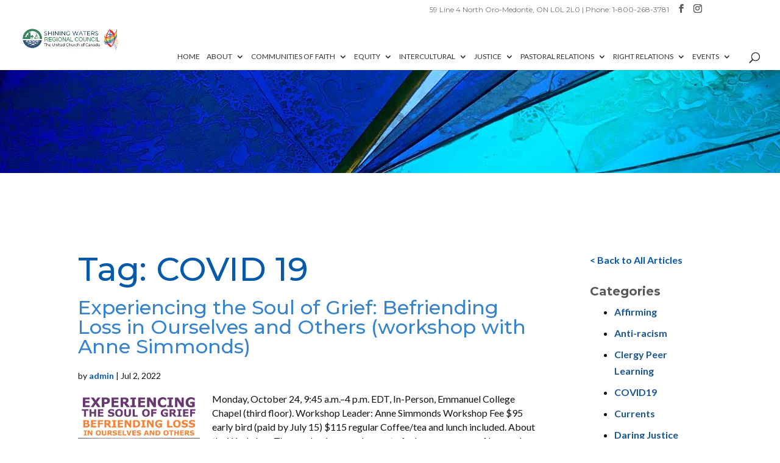

--- FILE ---
content_type: text/css
request_url: https://shiningwatersregionalcouncil.ca/wp-content/cache/wpfc-minified/112wziq4/dya8p.css
body_size: 8543
content:
.et-db #et-boc .et-l .et_pb_section{position:relative;background-color:#fff;background-position:50%;background-size:100%;background-size:cover}.et-db #et-boc .et-l .et_pb_section--absolute,.et-db #et-boc .et-l .et_pb_section--fixed{width:100%}.et-db #et-boc .et-l .et_pb_section.et_section_transparent{background-color:transparent}.et-db #et-boc .et-l .et_pb_fullwidth_section{padding:0}.et-db #et-boc .et-l .et_pb_fullwidth_section>.et_pb_module:not(.et_pb_post_content):not(.et_pb_fullwidth_post_content) .et_pb_row{padding:0!important}.et-db #et-boc .et-l .et_pb_inner_shadow{-webkit-box-shadow:inset 0 0 7px rgba(0,0,0,.07);box-shadow:inset 0 0 7px rgba(0,0,0,.07)}.et-db #et-boc .et-l .et_pb_bottom_inside_divider,.et-db #et-boc .et-l .et_pb_top_inside_divider{display:block;background-repeat-y:no-repeat;height:100%;position:absolute;pointer-events:none;width:100%;left:0;right:0}.et-db #et-boc .et-l .et_pb_bottom_inside_divider.et-no-transition,.et-db #et-boc .et-l .et_pb_top_inside_divider.et-no-transition{-webkit-transition:none!important;transition:none!important}.et-db #et-boc .et-l .et-fb .section_has_divider.et_fb_element_controls_visible--child>.et_pb_bottom_inside_divider,.et-db #et-boc .et-l .et-fb .section_has_divider.et_fb_element_controls_visible--child>.et_pb_top_inside_divider{z-index:1}.et-db #et-boc .et-l .et_pb_section_video:not(.et_pb_section--with-menu){overflow:hidden;position:relative}.et-db #et-boc .et-l .et_pb_column>.et_pb_section_video_bg{z-index:-1}.et-db #et-boc .et-l .et_pb_section_video_bg{visibility:visible;position:absolute;top:0;left:0;width:100%;height:100%;overflow:hidden;display:block;pointer-events:none;-webkit-transition:display .3s;transition:display .3s}.et-db #et-boc .et-l .et_pb_section_video_bg.et_pb_section_video_bg_hover,.et-db #et-boc .et-l .et_pb_section_video_bg.et_pb_section_video_bg_phone,.et-db #et-boc .et-l .et_pb_section_video_bg.et_pb_section_video_bg_tablet,.et-db #et-boc .et-l .et_pb_section_video_bg.et_pb_section_video_bg_tablet_only{display:none}.et-db #et-boc .et-l .et_pb_section_video_bg .mejs-controls,.et-db #et-boc .et-l .et_pb_section_video_bg .mejs-overlay-play{display:none!important}.et-db #et-boc .et-l .et_pb_section_video_bg embed,.et-db #et-boc .et-l .et_pb_section_video_bg iframe,.et-db #et-boc .et-l .et_pb_section_video_bg object,.et-db #et-boc .et-l .et_pb_section_video_bg video{max-width:none}.et-db #et-boc .et-l .et_pb_section_video_bg .mejs-video{left:50%;position:absolute;max-width:none}.et-db #et-boc .et-l .et_pb_section_video_bg .mejs-overlay-loading{display:none!important}.et-db #et-boc .et-l .et_pb_social_network_link .et_pb_section_video{overflow:visible}.et-db #et-boc .et-l .et_pb_section_video_on_hover:hover>.et_pb_section_video_bg{display:none}.et-db #et-boc .et-l .et_pb_section_video_on_hover:hover>.et_pb_section_video_bg_hover,.et-db #et-boc .et-l .et_pb_section_video_on_hover:hover>.et_pb_section_video_bg_hover_inherit{display:block}@media (min-width:981px){.et-db #et-boc .et-l .et_pb_section{padding:4% 0}body.et_pb_pagebuilder_layout.et_pb_show_title .post-password-required .et-db #et-boc .et-l .et_pb_section,body:not(.et_pb_pagebuilder_layout) .post-password-required .et-db #et-boc .et-l .et_pb_section{padding-top:0}.et-db #et-boc .et-l .et_pb_fullwidth_section{padding:0}.et-db #et-boc .et-l .et_pb_section_video_bg.et_pb_section_video_bg_desktop_only{display:block}}@media (max-width:980px){.et-db #et-boc .et-l .et_pb_section{padding:50px 0}body.et_pb_pagebuilder_layout.et_pb_show_title .post-password-required .et-db #et-boc .et-l .et_pb_section,body:not(.et_pb_pagebuilder_layout) .post-password-required .et-db #et-boc .et-l .et_pb_section{padding-top:0}.et-db #et-boc .et-l .et_pb_fullwidth_section{padding:0}.et-db #et-boc .et-l .et_pb_section_video_bg.et_pb_section_video_bg_tablet{display:block}.et-db #et-boc .et-l .et_pb_section_video_bg.et_pb_section_video_bg_desktop_only{display:none}}@media (min-width:768px){.et-db #et-boc .et-l .et_pb_section_video_bg.et_pb_section_video_bg_desktop_tablet{display:block}}@media (min-width:768px) and (max-width:980px){.et-db #et-boc .et-l .et_pb_section_video_bg.et_pb_section_video_bg_tablet_only{display:block}}@media (max-width:767px){.et-db #et-boc .et-l .et_pb_section_video_bg.et_pb_section_video_bg_phone{display:block}.et-db #et-boc .et-l .et_pb_section_video_bg.et_pb_section_video_bg_desktop_tablet{display:none}}
.et-db #et-boc .et-l .et_pb_row{width:80%;max-width:1080px;margin:auto;position:relative}body.safari .et-db #et-boc .et-l .section_has_divider,body.uiwebview .et-db #et-boc .et-l .section_has_divider{-webkit-perspective:2000px;perspective:2000px}.et-db #et-boc .et-l .section_has_divider .et_pb_row{z-index:5}.et-db #et-boc .et-l .et_pb_row_inner{width:100%;position:relative}.et-db #et-boc .et-l .et_pb_row.et_pb_row_empty,.et-db #et-boc .et-l .et_pb_row_inner:nth-of-type(n+2).et_pb_row_empty{display:none}.et-db #et-boc .et-l .et_pb_row:after,.et-db #et-boc .et-l .et_pb_row_inner:after{content:"";display:block;clear:both;visibility:hidden;line-height:0;height:0;width:0}.et-db #et-boc .et-l .et_pb_row_4col .et-last-child,.et-db #et-boc .et-l .et_pb_row_4col .et-last-child-2,.et-db #et-boc .et-l .et_pb_row_6col .et-last-child,.et-db #et-boc .et-l .et_pb_row_6col .et-last-child-2,.et-db #et-boc .et-l .et_pb_row_6col .et-last-child-3{margin-bottom:0}.et-db #et-boc .et-l .et_pb_column{float:left;background-size:cover;background-position:50%;position:relative;z-index:2;min-height:1px}.et-db #et-boc .et-l .et_pb_column--with-menu{z-index:3}.et-db #et-boc .et-l .et_pb_column.et_pb_column_empty{min-height:1px}.et-db #et-boc .et-l .et_pb_row .et_pb_column.et-last-child,.et-db #et-boc .et-l .et_pb_row .et_pb_column:last-child,.et-db #et-boc .et-l .et_pb_row_inner .et_pb_column.et-last-child,.et-db #et-boc .et-l .et_pb_row_inner .et_pb_column:last-child{margin-right:0!important}.et-db #et-boc .et-l .et_pb_column.et_pb_section_parallax{position:relative}.et-db #et-boc .et-l .et_pb_column,.et-db #et-boc .et-l .et_pb_row,.et-db #et-boc .et-l .et_pb_row_inner{background-size:cover;background-position:50%;background-repeat:no-repeat}@media (min-width:981px){.et-db #et-boc .et-l .et_pb_row{padding:2% 0}body.et_pb_pagebuilder_layout.et_pb_show_title .post-password-required .et-db #et-boc .et-l .et_pb_row,body:not(.et_pb_pagebuilder_layout) .post-password-required .et-db #et-boc .et-l .et_pb_row{padding:0;width:100%}.et-db #et-boc .et-l .et_pb_column_3_4 .et_pb_row_inner{padding:3.735% 0}.et-db #et-boc .et-l .et_pb_column_2_3 .et_pb_row_inner{padding:4.2415% 0}.et-db #et-boc .et-l .et_pb_column_1_2 .et_pb_row_inner,.et-db #et-boc .et-l .et_pb_column_3_5 .et_pb_row_inner{padding:5.82% 0}.et-db #et-boc .et-l .et_section_specialty>.et_pb_row{padding:0}.et-db #et-boc .et-l .et_pb_row_inner{width:100%}.et-db #et-boc .et-l .et_pb_column_single{padding:2.855% 0}.et-db #et-boc .et-l .et_pb_column_single .et_pb_module.et-first-child,.et-db #et-boc .et-l .et_pb_column_single .et_pb_module:first-child{margin-top:0}.et-db #et-boc .et-l .et_pb_column_single .et_pb_module.et-last-child,.et-db #et-boc .et-l .et_pb_column_single .et_pb_module:last-child{margin-bottom:0}.et-db #et-boc .et-l .et_pb_row .et_pb_column.et-last-child,.et-db #et-boc .et-l .et_pb_row .et_pb_column:last-child,.et-db #et-boc .et-l .et_pb_row_inner .et_pb_column.et-last-child,.et-db #et-boc .et-l .et_pb_row_inner .et_pb_column:last-child{margin-right:0!important}.et-db #et-boc .et-l .et_pb_row.et_pb_equal_columns,.et-db #et-boc .et-l .et_pb_row_inner.et_pb_equal_columns,.et-db #et-boc .et-l .et_pb_section.et_pb_equal_columns>.et_pb_row{display:-webkit-box;display:-ms-flexbox;display:flex}.et-db #et-boc .et-l .rtl .et_pb_row.et_pb_equal_columns,.et-db #et-boc .et-l .rtl .et_pb_row_inner.et_pb_equal_columns,.et-db #et-boc .et-l .rtl .et_pb_section.et_pb_equal_columns>.et_pb_row{-webkit-box-orient:horizontal;-webkit-box-direction:reverse;-ms-flex-direction:row-reverse;flex-direction:row-reverse}.et-db #et-boc .et-l .et_pb_row.et_pb_equal_columns>.et_pb_column,.et-db #et-boc .et-l .et_pb_section.et_pb_equal_columns>.et_pb_row>.et_pb_column{-webkit-box-ordinal-group:2;-ms-flex-order:1;order:1}}@media (max-width:980px){.et-db #et-boc .et-l .et_pb_row{max-width:1080px}body.et_pb_pagebuilder_layout.et_pb_show_title .post-password-required .et-db #et-boc .et-l .et_pb_row,body:not(.et_pb_pagebuilder_layout) .post-password-required .et-db #et-boc .et-l .et_pb_row{padding:0;width:100%}.et-db #et-boc .et-l .et_pb_column .et_pb_row_inner,.et-db #et-boc .et-l .et_pb_row{padding:30px 0}.et-db #et-boc .et-l .et_section_specialty>.et_pb_row{padding:0}.et-db #et-boc .et-l .et_pb_column{width:100%;margin-bottom:30px}.et-db #et-boc .et-l .et_pb_bottom_divider .et_pb_row:nth-last-child(2) .et_pb_column:last-child,.et-db #et-boc .et-l .et_pb_row .et_pb_column.et-last-child,.et-db #et-boc .et-l .et_pb_row .et_pb_column:last-child{margin-bottom:0}.et-db #et-boc .et-l .et_section_specialty .et_pb_row>.et_pb_column{padding-bottom:0}.et-db #et-boc .et-l .et_pb_column.et_pb_column_empty{display:none}.et-db #et-boc .et-l .et_pb_row_1-2_1-4_1-4,.et-db #et-boc .et-l .et_pb_row_1-2_1-6_1-6_1-6,.et-db #et-boc .et-l .et_pb_row_1-4_1-4,.et-db #et-boc .et-l .et_pb_row_1-4_1-4_1-2,.et-db #et-boc .et-l .et_pb_row_1-5_1-5_3-5,.et-db #et-boc .et-l .et_pb_row_1-6_1-6_1-6,.et-db #et-boc .et-l .et_pb_row_1-6_1-6_1-6_1-2,.et-db #et-boc .et-l .et_pb_row_1-6_1-6_1-6_1-6,.et-db #et-boc .et-l .et_pb_row_3-5_1-5_1-5,.et-db #et-boc .et-l .et_pb_row_4col,.et-db #et-boc .et-l .et_pb_row_5col,.et-db #et-boc .et-l .et_pb_row_6col{display:-webkit-box;display:-ms-flexbox;display:flex;-ms-flex-wrap:wrap;flex-wrap:wrap}.et-db #et-boc .et-l .et_pb_row_1-4_1-4>.et_pb_column.et_pb_column_1_4,.et-db #et-boc .et-l .et_pb_row_1-4_1-4_1-2>.et_pb_column.et_pb_column_1_4,.et-db #et-boc .et-l .et_pb_row_4col>.et_pb_column.et_pb_column_1_4{width:47.25%;margin-right:5.5%}.et-db #et-boc .et-l .et_pb_row_1-4_1-4>.et_pb_column.et_pb_column_1_4:nth-child(2n),.et-db #et-boc .et-l .et_pb_row_1-4_1-4_1-2>.et_pb_column.et_pb_column_1_4:nth-child(2n),.et-db #et-boc .et-l .et_pb_row_4col>.et_pb_column.et_pb_column_1_4:nth-child(2n){margin-right:0}.et-db #et-boc .et-l .et_pb_row_1-2_1-4_1-4>.et_pb_column.et_pb_column_1_4{width:47.25%;margin-right:5.5%}.et-db #et-boc .et-l .et_pb_row_1-2_1-4_1-4>.et_pb_column.et_pb_column_1_2,.et-db #et-boc .et-l .et_pb_row_1-2_1-4_1-4>.et_pb_column.et_pb_column_1_4:nth-child(odd){margin-right:0}.et-db #et-boc .et-l .et_pb_row_1-2_1-4_1-4 .et_pb_column:nth-last-child(-n+2),.et-db #et-boc .et-l .et_pb_row_1-4_1-4 .et_pb_column:nth-last-child(-n+2),.et-db #et-boc .et-l .et_pb_row_4col .et_pb_column:nth-last-child(-n+2){margin-bottom:0}.et-db #et-boc .et-l .et_pb_row_1-5_1-5_3-5>.et_pb_column.et_pb_column_1_5,.et-db #et-boc .et-l .et_pb_row_5col>.et_pb_column.et_pb_column_1_5{width:47.25%;margin-right:5.5%}.et-db #et-boc .et-l .et_pb_row_1-5_1-5_3-5>.et_pb_column.et_pb_column_1_5:nth-child(2n),.et-db #et-boc .et-l .et_pb_row_5col>.et_pb_column.et_pb_column_1_5:nth-child(2n){margin-right:0}.et-db #et-boc .et-l .et_pb_row_3-5_1-5_1-5>.et_pb_column.et_pb_column_1_5{width:47.25%;margin-right:5.5%}.et-db #et-boc .et-l .et_pb_row_3-5_1-5_1-5>.et_pb_column.et_pb_column_1_5:nth-child(odd),.et-db #et-boc .et-l .et_pb_row_3-5_1-5_1-5>.et_pb_column.et_pb_column_3_5{margin-right:0}.et-db #et-boc .et-l .et_pb_row_3-5_1-5_1-5 .et_pb_column:nth-last-child(-n+2),.et-db #et-boc .et-l .et_pb_row_5col .et_pb_column:last-child{margin-bottom:0}.et-db #et-boc .et-l .et_pb_row_1-6_1-6_1-6_1-2>.et_pb_column.et_pb_column_1_6,.et-db #et-boc .et-l .et_pb_row_6col>.et_pb_column.et_pb_column_1_6{width:29.666%;margin-right:5.5%}.et-db #et-boc .et-l .et_pb_row_1-6_1-6_1-6_1-2>.et_pb_column.et_pb_column_1_6:nth-child(3n),.et-db #et-boc .et-l .et_pb_row_6col>.et_pb_column.et_pb_column_1_6:nth-child(3n){margin-right:0}.et-db #et-boc .et-l .et_pb_row_1-2_1-6_1-6_1-6>.et_pb_column.et_pb_column_1_6{width:29.666%;margin-right:5.5%}.et-db #et-boc .et-l .et_pb_row_1-2_1-6_1-6_1-6>.et_pb_column.et_pb_column_1_2,.et-db #et-boc .et-l .et_pb_row_1-2_1-6_1-6_1-6>.et_pb_column.et_pb_column_1_6:last-child{margin-right:0}.et-db #et-boc .et-l .et_pb_row_1-2_1-2 .et_pb_column.et_pb_column_1_2,.et-db #et-boc .et-l .et_pb_row_1-2_1-6_1-6_1-6 .et_pb_column:nth-last-child(-n+3),.et-db #et-boc .et-l .et_pb_row_6col .et_pb_column:nth-last-child(-n+3){margin-bottom:0}.et-db #et-boc .et-l .et_pb_row_1-2_1-2 .et_pb_column.et_pb_column_1_2 .et_pb_column.et_pb_column_1_6{width:29.666%;margin-right:5.5%;margin-bottom:0}.et-db #et-boc .et-l .et_pb_row_1-2_1-2 .et_pb_column.et_pb_column_1_2 .et_pb_column.et_pb_column_1_6:last-child{margin-right:0}.et-db #et-boc .et-l .et_pb_row_1-6_1-6_1-6_1-6>.et_pb_column.et_pb_column_1_6{width:47.25%;margin-right:5.5%}.et-db #et-boc .et-l .et_pb_row_1-6_1-6_1-6_1-6>.et_pb_column.et_pb_column_1_6:nth-child(2n){margin-right:0}.et-db #et-boc .et-l .et_pb_row_1-6_1-6_1-6_1-6:nth-last-child(-n+3){margin-bottom:0}}@media (max-width:479px){.et-db #et-boc .et-l .et_pb_row .et_pb_column.et_pb_column_1_4,.et-db #et-boc .et-l .et_pb_row .et_pb_column.et_pb_column_1_5,.et-db #et-boc .et-l .et_pb_row .et_pb_column.et_pb_column_1_6{width:100%;margin:0 0 30px}.et-db #et-boc .et-l .et_pb_row .et_pb_column.et_pb_column_1_4.et-last-child,.et-db #et-boc .et-l .et_pb_row .et_pb_column.et_pb_column_1_4:last-child,.et-db #et-boc .et-l .et_pb_row .et_pb_column.et_pb_column_1_5.et-last-child,.et-db #et-boc .et-l .et_pb_row .et_pb_column.et_pb_column_1_5:last-child,.et-db #et-boc .et-l .et_pb_row .et_pb_column.et_pb_column_1_6.et-last-child,.et-db #et-boc .et-l .et_pb_row .et_pb_column.et_pb_column_1_6:last-child{margin-bottom:0}.et-db #et-boc .et-l .et_pb_row_1-2_1-2 .et_pb_column.et_pb_column_1_2 .et_pb_column.et_pb_column_1_6{width:100%;margin:0 0 30px}.et-db #et-boc .et-l .et_pb_row_1-2_1-2 .et_pb_column.et_pb_column_1_2 .et_pb_column.et_pb_column_1_6.et-last-child,.et-db #et-boc .et-l .et_pb_row_1-2_1-2 .et_pb_column.et_pb_column_1_2 .et_pb_column.et_pb_column_1_6:last-child{margin-bottom:0}.et-db #et-boc .et-l .et_pb_column{width:100%!important}}
.et-db #et-boc .et-l .et_pb_fullwidth_image{position:relative;line-height:0}.et-db #et-boc .et-l .et_pb_fullwidth_image img{width:100%;position:relative}
.et-db #et-boc .et-l .et_overlay{z-index:-1;position:absolute;top:0;left:0;display:block;width:100%;height:100%;background:hsla(0,0%,100%,.9);opacity:0;pointer-events:none;-webkit-transition:all .3s;transition:all .3s;border:1px solid #e5e5e5;-webkit-box-sizing:border-box;box-sizing:border-box;-webkit-backface-visibility:hidden;backface-visibility:hidden;-webkit-font-smoothing:antialiased}.et-db #et-boc .et-l .et_overlay:before{color:#2ea3f2;content:"\E050";position:absolute;top:50%;left:50%;-webkit-transform:translate(-50%,-50%);transform:translate(-50%,-50%);font-size:32px;-webkit-transition:all .4s;transition:all .4s}.et-db #et-boc .et-l .et_portfolio_image,.et-db #et-boc .et-l .et_shop_image{position:relative;display:block}.et-db #et-boc .et-l .et_pb_has_overlay:not(.et_pb_image):hover .et_overlay,.et-db #et-boc .et-l .et_portfolio_image:hover .et_overlay,.et-db #et-boc .et-l .et_shop_image:hover .et_overlay{z-index:3;opacity:1}.et-db #et-boc .et-l #ie7 .et_overlay,.et-db #et-boc .et-l #ie8 .et_overlay{display:none}.et-db #et-boc .et-l .et_pb_module.et_pb_has_overlay{position:relative}.et-db #et-boc .et-l .et_pb_module.et_pb_has_overlay .et_overlay,.et-db #et-boc .et-l article.et_pb_has_overlay{border:none}body { font-weight: 300!important; }
h1 { font-family: Montserrat, sans-serif!important;  font-size: 54px!important; font-weight: 500!important; padding-bottom: 50px!important; }
h2 { font-size: 44px!important; color: #3884cc !important; padding: 20px 0 20px!important; }
p ~ h2 { padding-top: 60px!important ; }
h3 { font-family: Montserrat, sans-serif!important; font-size: 26px!important; font-weight: 600!important; padding: 20px 0 10px!important; color: #444!important; }
h1 + h3 { padding-top: 0!important; }
h4 { font-size: 20px; font-weight: 700!important;}
h5 { color: #625a50!important; font-size: 140%!important; font-family: Montserrat, sans-serif!important; font-weight: bold; line-height: 27px!important; padding-bottom: 25px!important; }
h1, h2, h3, h4, h5, h6 { letter-spacing: 0!important; }
#content-area ul, #content-area ol, .entry-content ul, .entry-content ol { margin-left: 40px; list-style-type: disc; font-weight: 300!important; }
.entry-content ul, .entry-content ol { margin-left: 20px!important; }
p a, .entry-content ul a, .entry-content ol a  { color: #065aa9 !important; font-weight: 600!important; }
p a:hover, .entry-content ul a:hover, .entry-content ol a:hover { color: #81a9d1!important; font-weight: 600!important;}
body p, body .entry-content ul, body .entry-content ol  { font-weight: 300!important; color: #111!important; line-height: 23px!important;  }
.tribe-events-event-meta.primary, .tribe-events-event-meta.secondary {width:50%!important;}
.tribe-events-event-url a, .news-page-layout-col2 .feed-item a, .news-page-layout-col3 .widget_rss a, a.tribe-events-read-more, .tribe-events-gmap, .blog .read_more_link a, #sidebar li a, .home-features p a, .directory-back-link a, .acf-website a, .acf-email a, .news-page-rss h4 a { color: #1a5690!important; font-weight: 600!important; }
.tribe-events-event-url a:hover, .news-page-layout-col2 .feed-item a:hover, .news-page-layout-col3 .widget_rss a:hover, a.tribe-events-read-more:hover, .tribe-events-gmap:hover, .blog .read_more_link a:hover, .archive .read_more_link a:hover,  #sidebar li a:hover, .home-features p a:hover, .directory-back-link a:hover, .acf-website a:hover, .acf-email a:hover,  .news-page-rss h4 a:hover { color: #81a9d1!important; }
.tribe-mini-calendar-event .list-info h2 {font-size: 14px!important; padding:0!important; color:#bcbdbf!important; font-weight: 500!important;}
.tribe-mini-calendar-event.first {margin: 0;} .et_pb_section, .et_pb_column, .et_pb_fullwidth_header { }
.et_pb_row { margin: 0 auto!important; padding: 0!important;  }
.et_pb_button_no_icon, .et_pb_button_no_icon:hover, .et_pb_button, .et_pb_button:hover { border: 0!important; padding: 15px 40px!important; }
.et_pb_accordion { clear: both; }
.et_pb_toggle { border: 0!important; margin-bottom: 10px!important; background-color: #f4f4f4!important; }
.et_pb_toggle_title { font-size: 18px; font-weight: 700!important; }
.et_pb_divider:before { border-color: #ddd!important;  }
.et_pb_divider { height: 20px!important; }
.nav li ul { padding: 0!important; margin: 0!important; border: 0!important; width: 240px!important;}
#top-menu li li { padding: 0!important; }
#top-menu li li a { width: 240px!important; padding: 10px 15px!important; border-bottom: 1px solid #ddd!important; text-transform: none!important; }
#top-menu li li:hover {  background-color: #eee; }
.et_mobile_menu { padding: 0!important; border: 0!important; }
ul#mobile_menu { margin-left: 0!important; } .et_mobile_menu .menu-item-has-children>a { font-weight: 400!important; } .et_pb_team_member .et_pb_module_header { font-family: Montserrat, sans-serif!important; font-weight: 600!important; padding-bottom: 3px!important; font-size: 20!important; }
.et_pb_team_member p.et_pb_member_position { font-weight: 700!important; text-transform: uppercase!important; font-size: 90%!important; line-height: 17px!important; }
.et_pb_team_member ul.et_pb_member_social_links { margin-left: 0!important; } .et_pb_gallery { margin-top: 40px!important; }
.et_pb_gallery_item { margin-right: 2.5%!important; margin-bottom: 2.5%!important;  }
.et_pb_gallery_title { font-size: 18px!important; margin-top: 10px!important; padding: 0!important;}
.et_pb_grid_item { width: 22%!important; } #transparent-button { font-size: 14px!important; text-transform: uppercase; color: #fff!important; border: 2px solid #fff!important; padding: 15px 30px!important; }
#transparent-button:hover { background-color: rgba(255, 255, 255, .2 )!important;  }
#white-button-blue-text, #white-button-green-text { background-color: #fff!important; font-weight: 600!important; padding: 15px 30px!important; font-size: 14px!important; color: #335577!important; text-transform: uppercase;  }
#white-button-blue-text:hover, #white-button-green-text:hover { background-color: rgba(255,255,255,0.7)!important;  }
#white-button-green-text { color: #2d6345!important; }
#black-button-white-text { background-color: #000!important; font-size: 14px!important; text-transform: uppercase; color: #fff!important; padding: 15px 30px!important; }
#black-button-white-text:hover { background-color: rgba(0, 0, 0, .7 )!important;  }
#top-header { color: #737373!important; }
#et-info { float: right; font-family: Montserrat, sans-serif!important; }
#et-info-phone { margin-right: 0!important; font-weight: 400!important;  }
#et-info-phone:before { display: none;  }
#top-header .et-social-icon a { color: #585858!important; }
#logo { max-height: 70%!important; margin-bottom: 20px; }
#top-menu li a { color: #333!important; font-size: 14px!important; font-weight: 500!important; }
.et_header_style_left #et-top-navigation nav>ul>li>a { margin-bottom: 0!important; }
.et_header_style_left #et-top-navigation { padding: 55px 0 0 0!important; }
.no-link { cursor: default!important; }
.no-link:hover { color: #625a50!important; }
.et_fixed_nav.et_show_nav #page-container { padding-top: 91px!important; } .home-banner { margin-bottom: 60px!important; margin-top: 24px!important;  }
.header-content { margin: 90px auto 90px!important; background: rgba(255,255,255,0.85)!important; border-radius: 5px!important; max-width: 900px!important; display: block; padding: 40px 45px 60px!important; }
.home-banner h1 { font-size: 70px!important; color: #363a3a!important; font-weight: 500!important; font-family: Montserrat, sans-serif!important; padding-bottom: 0!important; }
.home-banner .et_pb_fullwidth_header_subhead { color: #363a3a!important; font-size: 34px; margin: 28px auto 25px!important; font-weight: 400!important; line-height: 42px!important;  }
.home-banner .et_pb_button { background-color: #1e1f1f!important; color: #fff!important; font-weight: 500; text-transform: uppercase; border-radius: 5px!important; width: 210px!important; }
.home-banner .et_pb_button:hover { background-color: #444!important; }
.et_pb_button_one, .et_pb_button_two { margin: 10px 35px 0!important; }
.home-features .et_pb_column .et_pb_module { margin-bottom: 5px!important; }
.home-features h2 { }
.home-features p { font-weight: 400!important; line-height: 18px; font-size: 16px!important; padding-bottom: 6px; }
.home-features p a { font-size: 14px!important; font-weight: 500!important;  }
.home .home-row1 .et_pb_row, .home .home-row2 .et_pb_row { margin-top: 0px!important;  } .home-row1-col1 .et_pb_text_inner, .home-row1-col1 .et_pb_button_module_wrapper { margin: 60px 60px 0 0!important; }
.home-row1-col1 .et_pb_text_inner h2 { color: #fff!important; font-size: 28px!important; line-height: 34px!important; padding: 0!important; margin: 30px 0 20px!important; }
.home-row1-col1 .et_pb_text_inner p { color: #fff!important; font-size: 14px!important; line-height: 19px!important;   }
.home-row1-col1 .et_pb_text_inner p a { color: #fff!important; font-weight: 600!important; }
.home-row1-col1 .et_pb_text_inner p a:hover { color: #ccc!important;  } 
.home-row1-col1 .et_pb_button_module_wrapper { width: 40%!important; float: right!important; margin: 0 60px 0 0!important; overflow: auto; clear: both; }
.home-row1-col1 .et_pb_button { clear: both!important; margin: 40px 50px 0 0!important; margin: 30px 0 60px 0!important } .home-row1-col2 .et_pb_text_inner { width: 350px!important; margin: 90px 0 0 80px!important; }
.home-row1-col2 .et_pb_text_inner h2 { color: #fff!important; font-size: 34px!important; line-height: 38px!important; padding: 0!important; margin: 0!important;  }
.home-row1-col2 p { color: inherit!important; }
.home-events-rss { width: 100%!important; }
.home-events-rss h4.tribe-event-title { font-weight: 500!important; font-size: 16px!important; font-family: Montserrat, sans-serif!important; margin: 20px 0 5px!important; padding: 0!important;  }
.home-events-rss h4.tribe-event-title a { color: #fff!important; }
.home-events-rss h4.tribe-event-title a:hover { color: #c2ccd6!important; }
ol.tribe-list-widget { margin-left: 0!important; }
.home-events-rss .tribe-event-date-start, .home-events-rss .tribe-event-time, .tribe-event-date-end, .tribe-event-duration { font-weight: 400!important; line-height: 16px; }
.home-events-rss .tribe-event-duration { color: #fff!important; line-height: 22px!important; }
.tribe-event-date-end { }
.home-events-feed { width: 350px!important; color: #fff!important; margin: 20px 0 20px 80px!important; padding: 0!important; border: 0!important; }
.tribe-events-list-widget-events { padding: 0!important; }
.tribe-events-widget-link { display: none; }
.home-events-button { margin: 0 0 100px 80px!important; } .home-row2-col1 .et_pb_text_inner { width: 60%!important; float: right!important; margin: 60px 70px 0 0!important; }
.home-row2-col1 .et_pb_text_inner h3 { color: #fff!important; font-size: 31px!important; line-height: 38px!important; }
#cff { width: 100%!important; }
.ucc-fb { height: 420px!important; overflow: hidden!important; background-color: transparent!important; }
.home-row2-col1 h3 { font-family: "Suez One", serif!important; font-weight: normal!important; }
.cff-page-name a:hover { color: #ffeec4!important; }
.cff-author-date, .cff-text, .cff-date { color: #fff!important; }
#cff.cff-fixed-height { padding: 20px 0 0!important; }
.cff-post-links a:hover { text-decoration: none!important; color: #ffeec4!important; }
#cff.cff-default-styles a { color: #ffcd4e!important; }
.home-row2-col1 .et_pb_button_module_wrapper {  float: right!important; margin: 0 160px 0 0!important; overflow: auto; clear: both; }
.home-row2-col1 .et_pb_button { clear: both!important; margin: 40px 50px 0 0!important; margin: 30px 0 60px 0!important } .home-row2-col2 h2 { margin: 60px 0 0 80px!important; color: #000!important; font-size: 31px!important; line-height: 38px!important; width: 350px;  }
ul.rss-aggregator { margin-left: 0!important; }
.home-row2-col2 .home-rss-news {  margin: 10px 0 0 80px!important; width: 350px!important; }
.home-rss-news { padding: 0!important; overflow: hidden!important;  }
.home-rss-news ul { list-style-type: none!important; }
.home-rss-news .nav-links { display: none;  }
.home-rss-news .rss-aggregator { padding: 0!important; }
.home-rss-news .feed-item a { color: #000!important; font-weight: 600!important; font-size: 16px!important;  }
li.feed-item { line-height: 20px!important; margin-bottom: 15px!important; }
.home-row2-col2 .et_pb_button { margin: 40px 0 0 80px!important; }
.home-blog-row { padding: 150px 0!important; }
.four-column-blog-grid .et_pb_column_1_2, .four-column-blog-grid .et_pb_column_1_3, .four-column-blog-grid .et_pb_column_1_4 { width: 100%; }
.four-column-blog-grid .et_pb_post { display:inline-block; vertical-align:top; width: 22%; margin-right:20px !important; margin-bottom:15px !important; }
.home-blog-row .et_pb_column { margin-right: 0!important; }
.home-blog-row h2 { color: #343434!important; font-size: 50px!important; padding: 0!important; margin-bottom: 40px!important; font-family: "Suez One", serif!important; font-weight: normal!important;  }
.home-blog-row .entry-featured-image-url { margin-bottom: 20px!important; }
.home-blog-row h3 { color: #000!important; font-family: Montserrat, san-serif!important; font-weight: 400!important; text-transform: uppercase!important; font-size: 22px!important; padding: 0 0 5px!important; line-height: 28px!important; }
.home-blog-row h2:hover, .home-blog-row p:hover { color: #aaa!important; }
.home-blog-row p { font-weight: 400!important; line-height: 18px!important; color: #000!important; font-size: 13px!important; }
.home-blog-row p:hover { color: #000!important; }
.et_pb_posts a.more-link { color: #000!important; text-align: right!important; font-size: 13px!important; font-weight: 400!important; }
.et_pb_posts a.more-link:hover { color: #aaa!important;  }
.see-more { margin-top: 30px!important; }
.see-more a { font-family: "Suez One", serif!important; color: #727272!important; font-size: 20px!important; margin-top: 40px!important; font-weight: normal!important; }
.see-more a:hover { color: #a0a1a1!important; font-weight: normal!important; }
.home-gallery-row { padding: 190px 0 190px!important; }
.home-gallery-row h2 { color: #343434!important; font-size: 50px!important; padding: 0!important; margin-bottom: 10px!important; }
.home-gallery-row .et_pb_gallery_item { margin: 0!important; }
.home-gallery-row .et_pb_grid_item { width: 25%!important; } 
.home-actual-gallery .et_pb_row { margin-top: 0!important; }
.home-actual-gallery .et_overlay::before { color: #002b55!important; }
.home-map-col3 { padding: 50px 0 0 30px!important;  }
.home-map-col3 h3 { color: #fff!important; font-family: Montserrat, sans-serif; text-transform: uppercase; font-weight: 600!important; font-size: 40px!important; padding: 20px 0!important; }
.home-map-col3 h4 { color: #fff!important; font-family: Montserrat, sans-serif; text-transform: uppercase; font-weight: 600!important; font-size: 18px!important; margin-top: 10px; padding: 0!important; margin: 30px 0 10px!important; }
.home-map-col3 a:hover { color: rgba(255,255,255,0.5)!important; }
.et_pb_fullwidth_image_0 { margin-bottom: 70px!important; }
.home-map-col3 p { padding-bottom: 8px!important; font-size: 15px!important; font-weight: 400!important; line-height: 18px; color: #fff!important;}
.home-map-col3 p a { color: #fff!important; font-size: 13px!important; }
.admin-hours p { font-size: 14px; margin-bottom: 40px!important; line-height: 20px!important;}
.sub-banner { margin-bottom: 100px!important;  }
.sub-banner .et_pb_fullwidth_image { margin-top: 24px!important; height: 200px!important; }
.sub-call-to-action { margin: 140px 0 0!important; }
.sub-call-to-action .et_pb_row { width: 60%!important; }
.sub-call-to-action h3 { color: #fff!important; font-size: 62px!important; font-weight: 700!important; text-align: center; text-transform: uppercase; margin: 30px auto!important; font-family: Montserrat, sans-serif!important; }
.sub-call-to-action p { color: #fff!important; text-align: center; font-weight: 300!important; font-size: 18px!important; }
.sub-call-to-action .sub-cta-button { margin: 0 auto 60px!important; padding: 10px 30px!important; }
img.alignright { max-width: 600px!important; margin: 5px 0 20px 40px!important; }
img.alignleft { max-width: 600px!important; margin: 5px 40px 20px 0!important; }
.aligncenter { margin: 30px auto 50px!important; } .post-type-archive-key-contacts #main-content .container:before, .post-type-archive-governance #main-content .container:before, .key-contacts-template-default #main-content .container:before, .single-governance #main-content .container:before  { display: none!important; }
.post-type-archive-key-contacts .et_pb_post, .post-type-archive-governance .et_pb_post { margin-bottom: 30px!important; }
.post-type-archive-key-contacts h1 p, .post-type-archive-governance h1 p { font-family: Montserrat, sans-serif!important; font-weight: 600!important; color: #335577!important; line-height: 50px!important; }
.post-type-archive-key-contacts h2, .post-type-archive-governance h2 { padding-bottom: 0!important; font-size: 28px!important; }
.post-type-archive-key-contacts .entry-content, .post-type-archive-governance .entry-content { padding-top: 4px!important; }
.directory-back-link { margin: -60px 0 60px!important;  }
.acf-address label, .acf-phone label, .acf-fax label, .acf-email label, .acf-website label, .acf-congregations label, .acf-pc label { font-weight: 700!important; }
.acf-congregations, .acf-pc { margin-top: 10px!important; }
.acf-about { margin-top: 40px!important; } .person-row { margin: 50px auto 0!important; } .news-page-layout-row  {  }
.news-page-layout-row .et_pb_column {  } .news-page-layout-col2 ul { list-style-type: none!important; }
.news-page-layout-col2 .rss-aggregator { padding-left: 0!important; margin-left: 0!important; }
.news-page-layout-col3 { margin-right: 2%!important; }
.news-page-sidebar {  border-right: 0!important; }
.news-page-layout-col3 h3 { padding-top: 0!important; }
.news-page-layout-col3 h4 { padding-bottom: 0!important; }
.news-page-layout-col3 .widget_rss { margin-bottom: 10px!important; }
.news-sources-title { margin-bottom: 0!important; }
.news-page-layout-col3 ul { margin-left: 0!important; }
.news-page-layout-col3 .rsswidget { font-weight: 700!important; display: block; }
.news-page-layout-col3 .rss-date { display: block!important; font-size: 80%!important; }
.news-page-layout-row .rss-widget-icon { display: none!important; }
.news-page-layout-row .widgettitle { font-family: Montserrat, sans-serif!important; font-weight: 700!important;  }
.news-page-rss { margin-bottom: 0!important; }
.news-page-rss h3 { font-size: 26px!important; font-family: "Suez One", sans-serif!important; color:#1a5690!important; font-weight: 400!important; }
.news-page-rss h3 a { color:#1a5690!important; }
.news-page-rss ul { list-style-type: none!important; margin-left: 0!important; }
.news-page-rss ul li { margin-bottom: 20px!important; }
.news-page-rss ul li a { font-size: 16px!important; display: block!important;  }
.news-page-rss .rss-date { font-size: 13px!important; font-weight: 500; text-transform: uppercase!important;  }
.contact-page-contact-form h3 { padding-top: 0!important; }
.blog-page-blog-row { padding-top: 40px!important; }
.blog-page-blog-row .four-column-blog-grid article { width: 21%!important; margin-right: 50px!important; }
.blog-page h2 { font-size: 18px!important; text-transform: none!important; font-weight: 600!important; }
.blog-page .et_pb_post .post-meta { font-size: 12px; }
.blog-page a.more-link { font-weight: 400!important; font-size: 12px!important; color: #81a9d1!important; line-height: 16px!important; margin-top: 4px!important; }
.blog-page article { margin-top: 30px!important; } _:-ms-fullscreen, :root #tribe-events { width: 100%; max-width: 1400px!important; margin: 0 auto!important; }
#tribe-bar-form { background-color: transparent!important; border: 2px solid #eee!important; border-radius: 7px!important; }
.tribe-bar-date-filter, .tribe-bar-search-filter, .tribe-bar-submit { padding: 25px!important; }
.tribe-bar-views-inner { background-color: transparent!important; }
#tribe-bar-form input[type="text"] { border-radius: 5px; background-color: #eee!important; border-bottom: 0!important; padding: 10px!important; }
.tribe-events-button { border-radius: 5px!important; }
.tribe-events-button:hover { background-color: #888!important; }
.tribe-events-event-meta { color: #625a50!important; }
.single-tribe_events .tribe-events-event-meta { border: 0!important; background-color: transparent!important; }
.tribe-events-cal-links { display: none!important; }
h2.tribe-events-single-section-title  { margin-top: 0!important; padding-top: 0!important; }
.tribe-events-event-meta .tribe-events-meta-group { padding: 0!important; }
#tribe-events-content .tribe-events-abbr { font-weight: 400!important; }
address.tribe-events-address, .tribe-events-venue-details { font-style: normal!important; }
.tribe-events-cost { display: block!important; font-size: 22px!important; }
.tribe-events-cost:before { content: "Cost: " }
.tribe-events-schedule h2 { padding-top: 0!important; }
#tribe-bar-form { width: 80%!important; margin: 0 auto!important; }
#tribe-events-pg-template { padding-top: 0!important; }
.tribe-events-ical { display: none!important; }
.tribe-events-pg-template { width: 80%!important; max-width: 1400px!important; }
.tribe-events-page-title { text-align: left!important; }
#tribe-events-content .tribe-events-calendar div[id*=tribe-events-event-] h3.tribe-events-month-event-title { font-size: inherit!important;} .post-template-default .et_pb_row { } 
.et_post_meta_wrapper img { max-width: 200px!important; float: left!important; margin: 5px 20px 10px 0!important; }
.post-template-default .et_post_meta_wrapper { max-width: 1400px!important; }
.archive .entry-content a, .blog .entry-content a { color: #585858!important; font-weight: 400!important; }
.blog .read_more_link, .archive .read_more_link { margin-top: 5px!important; }
.blog .read_more_link a, .archive .read_more_link a { color: #1a5690!important; font-weight: 500!important; }
textarea#comment, input#author, input#email, input#url { border-radius: 7px; padding: 15px!important;  }
.comment-reply-link, .submit { background-color: #000!important; color: #fff!important; }
.comment-reply-link:hover, .submit:hover { background-color: #333!important; color: #fff!important;  }
h4.widgettitle { color: #585858!important; }
h2.entry-title a:hover { color: #7f8fa5!important; } .et-search-field { text-transform: none!important; font-weight: 500!important; background-color: #eee!important; border-radius: 5px!important; padding: 5px 25px!important; margin-bottom: 20px!important; }
.search .container::before { display: none;  }
#searchform { margin-bottom: 40px!important; }
#searchform #s { font-weight: 500!important; background-color: #eee!important; border-radius: 5px!important; padding: 15px!important; border: none!important; }
#searchsubmit, #searchBackBtn { background-color: #000!important; color: #fff!important; text-transform: uppercase!important; font-weight: 700!important; padding: 15px 40px!important; margin-left: 10px!important; border-radius: 5px!important; border: 0!important; }
#searchBackBtn {cursor: pointer;}
#searchform #wpa_label_s { padding: 12px!important; }
#main-content .container:before { width: 0!important;} #gform_wrapper_2 label { font-weight: 400!important; }
.gform_wrapper ul.gform_fields li.gfield { padding-right: 0!important; }
#gform_widget-2 .gfield_label { display: none; }
#gform_widget-2 li:before { display: none; }
#footer-widgets .footer-widget li { padding-left: 0!important; }
#gform_widget-2 input, #gform_widget-2 textarea { border-radius: 4px; border: 0!important; padding: 12px 15px!important; }
#gform_wrapper_1 label { font-weight: 400!important; font-size: 120%!important; }
#gform_wrapper_1 input, #gform_wrapper_1 textarea { border-radius: 7px!important; background-color: #eee!important; border: 0px!important; padding: 15px!important; }
#gform_wrapper_1 div.ginput_container { margin-top: 2px!important; }
#gform_submit_button_1.button { border: 0!important; padding: 15px 40px!important; border-radius: 3px!important; background-color: #000!important; color: #fff; text-transform: uppercase!important; cursor: pointer; margin-bottom: 100px; font-size: 13px!important; letter-spacing: 3px!important; font-weight: 500!important;   } 
#gform_submit_button_1:hover { background-color: #444!important; } .error404 #main-content .container::before { display: none!important; }
.et_pb_widget_area_left { border: 0!important; }
.single .et_pb_row, .page .et_pb_row { margin-top: 40px!important; }
.home .et_pb_row { margin-top: 0!important; }
.blog #main-content .container, .archive #main-content .container, .single-churches #main-content .container, .single-key-contacts #main-content .container, .search #main-content .container  { padding-top: 0!important; } 
.sub-cta-col2.et_pb_column { margin-right: 0!important; }
#main-footer { margin-top: 170px!important; }
.home #main-footer {  margin-top: 40px!important; }
#footer-widgets { padding: 80px 0 40px!important; }
.footer-widget { margin: 20px!important;  }
.footer-widget:nth-child(1) { margin-left: 0!important; }
.footer-widget:nth-child(2) {  }
.footer-widget:nth-child(3) { margin-right: 0!important; }
.footer-1-1, .footer-1-2 { margin-bottom: 35px!important; }
.footer-1-1 p { color: #fff!important; }
.footer-1-2 { width: 100%!important; }
.footer-1-2 p { padding-bottom: 0!important; color: #fff!important; font-size: 12px!important; line-height: 18px!important; }
.footer-1-2 p a { font-weight: 500!important; color: #fff!important; }
.footer-1-2 p a:hover { color: #bbb!important; }
.footer-1-2 .alignleft, .footer-1-2 .alignright { width: inherit!important; }
.footer-1-2 img { width: 75px!important; margin: 0 13px 30px -5px!important;  }
.footer-1-3 { clear: both; }
#menu-footer-menu li:before { display: none; }
#menu-footer-menu li { display: inline; float: left; text-transform: uppercase; font-size: 12px; font-weight: 600!important; }
#menu-footer-menu li a { border-right: 1px solid #fff; padding: 0 10px!important; color: #fff!important; }
#menu-footer-menu li a:hover { color: #aaa!important; }
.footer-1-3 li:last-child a { border-right: none!important; }
.footer-3-1 { margin-bottom: 0!important; }
.footer-3-1 p { color: #fff!important; }
.footer-3-1 h4 { color: #fff!important; font-family: Montserrat, sans-serif; text-transform: uppercase; font-weight: 600!important; font-size: 26px!important; }
.footer-3-2 { width: 100%!important; }
.footer-3-2 .gfield_checkbox li { width: 40%; float: left; display: block; margin: 0px!important; color: #fff!important;}
.footer-3-2 .gchoice_select_all { width: 100%!important; }
.footer-3-2 .gform_button { background-color: #fff!important; color: #000!important; font-weight: 600; text-transform: uppercase; cursor: pointer!important; }
.footer-3-2 .gform_button:hover { background-color: #bbb!important; }
#footer-bottom { padding: 10px 0 0!important; font-size: 13px!important; }
#footer-info { font-family: "Suez One", Montserrat, serif!important; color: #807f7d!important; font-size: 14px!important; }
#footer-bottom a.icon { color: #807f7d!important; font-size: 18px!important; }
#footer-bottom a.icon:hover { color: #fff!important; } @media (min-width:1920px) and (max-width: 2560px) { .sub-banner { height: 176px!important;  }
.sub-banner .et_pb_fullwidth_image { height: 224px!important; }
}
@media (min-width:981px) and (max-width: 1280px) { #logo { max-height: 60%!important; border: 0px solid red; }
h2 { font-size: 32px!important; }
h3 { font-size: 24px!important; }
#transparent-button, #white-button-blue-text, #white-button-green-text, #black-button-white-text { padding: 10px 20px!important; }
#top-header .container, #main-header .container, _:-ms-fullscreen, :root #tribe-events { width: 96%!important; }
#top-menu li { padding-right: 8px!important; }
#top-menu li a { font-size: 12px!important; }
#top-menu li li a { line-height: 20px!important; padding: 7px 15px!important; }
.home-banner { margin-top: 23px!important; }
.home-banner h1 { font-size: 36px!important; }
.home-banner .et_pb_fullwidth_header_subhead { font-size: 21px; }
.home-banner .et_pb_button { width: 210px!important; margin: 10px 15px 0!important; }
.home-features h2 { font-size: 18px!important; }
.home-features p, .home-features p a { font-size: 13px!important; line-height: 17px!important; }
.home-row1-col1 .et_pb_text_inner, .home-row1-col1 .et_pb_button_module_wrapper { width: 42%!important; }
.home-row1-col1 .et_pb_text_inner h2 { font-size: 23px!important; line-height: 29px!important; }
.home-row1-col1 .et_pb_text_inner p { font-size: 14px!important; line-height: 18px!important; }
.home-row2-col1 .et_pb_text_inner h3, .home-row2-col2 h2 { font-size: 30px!important; }
.home-row1-col1 #transparent-button { font-size: 13px!important; }
.home-row1-col2 .et_pb_text_inner { margin: 90px 0 0 70px!important; }
.home-events-feed { margin: 20px 0 20px 70px!important; }
.home-row2-col1 .et_pb_text_inner, .home-row2-col1 .et_pb_button_module_wrapper { width: 70%!important; float: right;  }
.home-row2-col1 .et_pb_button_module_wrapper { margin: 0 70px 0 0!important; }
#white-button-blue-text { margin: 0 0 0 70px!important; }
.home-row2-col2 h2, .home-row2-col2 .home-rss-news, .home-row2-col2 .et_pb_button { margin-left: 70px!important; }
.home-blog-row { padding: 110px 0 120px!important; }
.four-column-blog-grid .et_pb_post { width: 22%!important; }
.home-blog-row h2 { font-size: 40px!important; margin-bottom: 30px!important; }
.home-blog-row h3 { font-size: 18px!important; line-height: 21px!important;  }
.home-blog-row p { font-size: 13px!important; line-height: 19px!important; }
.home-gallery-row { padding: 130px 0 190px!important; }
.home-gallery-row .et_pb_gallery { margin-top: 0!important; }
.home-gallery-row h2 { margin-bottom: 30px!important; font-size: 40px!important;  }
#main-footer .container { width: 90%!important; }
.footer-1-1 p, .footer-1-2 p, .footer-3-1 p { font-size: 12px!important; line-height: 19px!important; }
#menu-footer-menu li a { font-size: 10px!important; padding: 0 5px!important;  }
.footer-3-2 .gfield_checkbox li { width: 47%!important; }
#footer-info { font-size: 12px!important; }
.et-social-icons li { margin-left: 10px!important; }
#footer-bottom a.icon { font-size: 12px!important; }
img.alignright, img.alignleft { max-width: 460px!important; }
.sub-call-to-action .et_pb_row { width: 80%!important; }
.sub-call-to-action #white-button-blue-text { margin: 0 0 60px!important; }
.gallery-page-gallery .et_pb_gallery_title { font-size: 14px!important; line-height: 18px!important; }
.gallery-page-gallery .et_pb_gallery_caption { font-size: 12px!important; line-height: 17px!important; }
.blog h1, .archive h1 { padding-bottom: 0!important; }
.post-type-archive-key-contacts #searchform,  .post-type-archive-governance #searchform { margin-top: 95px!important; }
.tribe-events-page-title { text-align: left!important; }
#tribe-bar-form { width: 100%!important; margin-top: 60px!important; }
.tribe-events-list-separator-month { margin: 0!important; padding-bottom: 0!important; }
.tribe-events-list .type-tribe_events:first-of-type { margin-top: 0!important; }
}
@media (min-width:769px) and (max-width: 980px) { #logo { border: 0px solid lime; max-height: 55%!important; }
h1 { font-size: 42px!important; padding-bottom: 40px!important; }
#top-header .container, #main-header .container, _:-ms-fullscreen, :root #tribe-events { width: 96%!important; }
ul.sub-menu { padding-left: 0!important; }
.et_mobile_menu li li { padding-left: 0!important; }
.sub-menu li { background-color: rgba(0,0,0,.03)!important; }
.sub-menu li a { padding-left: 8%!important; color: #777!important; }
.home-banner { margin-top: 49px!important; }
.home-banner h1 { font-size: 45px!important; line-height: 52px!important; }
.home-banner .et_pb_fullwidth_header_subhead { font-size: 21px; }
.home-features { margin-bottom: 40px!important; }
.home-features .et_pb_row_4col>.et_pb_column.et_pb_column_1_4 { width: 47%!important;  }
.home-features .et_pb_column .et_pb_module { margin-bottom: 0!important; }
.home-features h2 { font-size: 18px!important; }
.home-features p, .home-features p a { font-size: 13px!important; line-height: 17px!important; }
.home-features p a { margin-bottom: 30px!important; display: block; }
.home-row1-col1 { background-position: -25px 0; }
.home-row1-col1 .et_pb_text_inner, .home-row1-col1 .et_pb_button_module_wrapper { width: 42%!important; }
.home-row1-col1 .et_pb_text_inner h2 { font-size: 32px!important; line-height: 35px!important; }
.home-row1-col2 .et_pb_text_inner { width: 60%!important; float: none!important; margin: 90px auto 0!important; }
.home-row1-col2 .et_pb_button_module_wrapper { width: 60%!important; margin: 0 auto!important; float: none!important;  }
.home-events-feed { margin: 0 auto!important; width: 60%!important; }
.home-row1-col2 .et_pb_button_module_wrapper { float: none!important; width: 60%!important;  }
.home-row1-col2 .et_pb_button { margin: 30px auto 80px!important;  }
.home-row2-col1 .et_pb_text_inner, .home-row2-col1 .et_pb_button_module_wrapper { width: 80%!important; margin: 0 auto!important; float: none!important;  }
.home-row2-col1 .et_pb_button_module_wrapper { float: none!important; width: 80%!important; }
.home-row2-col1 .et_pb_text_inner h3 { margin-top: 60px!important; }
.home-row2-col1 .et_pb_button { margin: 30px 0 80px!important; }
.home-row2 { padding-bottom: 40px!important; }
.home-row2-col2 h2 { width: 60%!important; margin: 50px auto 0!important; }
.home-row2-col2 .home-rss-news { width: 60%!important; margin: 0 auto!important; }
.home-row2-col2 .et_pb_button_module_wrapper { width: 60%!important; margin: 40px auto 60px!important; }
.home-row2-col2 .et_pb_button { margin: 0 auto!important; }
.home-blog-row { padding: 110px 0 120px!important; }
.et_pb_row_4col>.et_pb_column.et_pb_column_1_4 { width: 100%!important; }
.four-column-blog-grid .et_pb_post { width: 45%!important; }
.home-blog-row h2 { font-size: 40px!important; margin-bottom: 30px!important; }
.home-blog-row h3 { font-size: 18px!important; line-height: 21px!important;  }
.home-blog-row p { font-size: 13px!important; line-height: 19px!important; }
.home-gallery-row { padding: 100px 0 110px!important; }
.home-gallery-row .et_pb_gallery { margin-top: 0!important; }
.home-gallery-row h2 { margin-bottom: 30px!important; font-size: 40px!important;  }
.et_pb_column .et_pb_grid_item:nth-child(3n+1) { clear: none!important; }
.home-map-row { }
.home-map-col3 { width: 50%!important; float: right!important; }
#main-footer .container { width: 90%!important; }
.footer-1-1 p, .footer-1-2 p, .footer-3-1 p { font-size: 12px!important; line-height: 19px!important; }
#menu-footer-menu li a { font-size: 10px!important; padding: 0 5px!important;  }
.footer-3-2 .gfield_checkbox li { width: 47%!important; }
#footer-info { font-size: 12px!important; }
#footer-bottom { padding: 15px 0 5px!important; }
.et-social-icons li { margin-left: 10px!important;  }
img.alignright, img.alignleft { max-width: 300px!important; }
.sub-call-to-action .et_pb_row { width: 80%!important; }
.sub-banner .et_pb_fullwidth_image { margin-top: 51px!important; }
.person-row.et_pb_row_4col>.et_pb_column.et_pb_column_1_4 { width: 46%!important; margin-bottom: 40px!important; }
.gallery-page-gallery .et_pb_gallery_title { display: none!important; }
.gallery-page-gallery .et_pb_gallery_caption { display: none!important; }
.blog h1 { padding-bottom: 0!important; }
.tribe-bar-submit { margin: 0!important; }
.directory-back-link { margin: -30px 0 60px!important; }
.tribe-events-page-title { text-align: left!important; }
#tribe-bar-form { width: 100%!important; }
.tribe-events-list-separator-month { margin: 0!important; padding-bottom: 0!important; }
.tribe-events-list .type-tribe_events:first-of-type { margin-top: 0!important; }
}
@media (min-width:691px) and (max-width: 768px) { #logo { border: 0px solid fuchsia; max-height: 55%!important; }
h1 { font-size: 42px!important; padding-bottom: 40px!important; }
h2 { font-size: 32px!important; }
h3 { font-size: 22px!important; }
h5 { font-size: 130%!important; line-height: 23px!important; padding-bottom: 0!important;}
#top-header .container, #main-header .container, _:-ms-fullscreen, :root #tribe-events { width: 96%!important; }
ul.sub-menu { padding-left: 0!important; }
.et_mobile_menu li li { padding-left: 0!important; }
.sub-menu li { background-color: rgba(0,0,0,.03)!important; }
.sub-menu li a { padding-left: 8%!important; color: #777!important; }
.home-banner { margin-top: 49px!important; }
.home-banner h1 { font-size: 45px!important; line-height: 52px!important; }
.home-banner .et_pb_fullwidth_header_subhead { font-size: 21px; } .home-features { margin-bottom: 30px!important; }
.home-features .et_pb_row_4col>.et_pb_column.et_pb_column_1_4 { width: 47%!important; }
.home-features h2 { font-size: 18px!important; }
.home-features p, .home-features p a { font-size: 13px!important; line-height: 17px!important; }
.home-features p a { margin-bottom: 30px!important; display: block; }
.home-row1-col2 .et_pb_text_inner { width: 60%!important; float: none!important; margin: 90px auto 0!important; }
.home-row1-col2 .et_pb_button_module_wrapper { width: 60%!important; margin: 0 auto!important; float: none!important;  }
.home-events-feed { margin: 0 auto!important; width: 60%!important; }
.home-row1-col2 .et_pb_button_module_wrapper { float: none!important; width: 60%!important;  }
.home-row1-col2 .et_pb_button { margin: 30px auto 80px!important;  }
.home-row2-col1 .et_pb_text_inner, .home-row2-col1 .et_pb_button_module_wrapper { width: 60%!important; margin: 0 auto!important; float: none!important;  }
.home-row2-col1 .et_pb_button_module_wrapper { float: none!important; width: 60%!important; }
.home-row2-col1 .et_pb_text_inner h3 { margin-top: 60px!important; }
.home-row2-col1 .et_pb_button { margin: 30px 0 80px!important; }
.home-row2 { padding-bottom: 40px!important; }
.home-row2-col2 h2 { width: 60%!important; margin: 50px auto 0!important; }
.home-row2-col2 .home-rss-news { width: 60%!important; margin: 0 auto!important; }
.home-row2-col2 .et_pb_button_module_wrapper { width: 60%!important; margin: 40px auto 60px!important; }
.home-row2-col2 .et_pb_button { margin: 0 auto!important; }
.home-blog-row { padding: 110px 0 120px!important; }
.et_pb_row_4col>.et_pb_column.et_pb_column_1_4 { width: 100%!important; }
.four-column-blog-grid .et_pb_post { width: 46%!important; }
.home-blog-row h2 { font-size: 40px!important; margin-bottom: 30px!important; }
.home-blog-row h3 { font-size: 18px!important; line-height: 21px!important;  }
.home-blog-row p { font-size: 13px!important; line-height: 19px!important; }
.home-gallery-row { padding: 100px 0 110px!important; }
.home-gallery-row .et_pb_gallery { margin-top: 0!important; }
.home-gallery-row h2 { margin-bottom: 30px!important; font-size: 40px!important;  }
.home-gallery-row .et_pb_gallery_item { width: 49%!important; float: left; }
.et_pb_column .et_pb_grid_item:nth-child(3n+1) { clear: none!important; }
.home-map-row { background: url(https://ucc-regions.apluspc.ca/wp-content/uploads/2018/11/map.jpg) 1870px -40px!important; }
.home-map-col3 { width: 50%!important; float: right!important; }
#main-footer .container { width: 70%!important; }
#main-footer { background: background: url(https://canadianshieldrc.ca/wp-content/uploads/2024/06/footer-bg.jpg) top center no-repeat!important; }
.footer-1-1 p, .footer-1-2 p, .footer-3-1 p { font-size: 12px!important; line-height: 19px!important; }
#menu-footer-menu li a { font-size: 12px!important; padding: 0 5px!important;  }
#footer-widgets .footer-widget .footer-3-1 { margin-bottom: 10px!important;  }
#footer-info { font-size: 12px!important; }
#footer-bottom { padding: 15px 0 5px!important; }
.et-social-icons li { margin-left: 10px!important;  } 
.sub-banner .et_pb_fullwidth_image { margin-top: 51px!important; }
img.alignright, img.alignleft { max-width: 300px!important; }
.person-row.et_pb_team_member_image img { max-width: 100%!important; width: 100%!important; }
.person-row.et_pb_row_4col>.et_pb_column.et_pb_column_1_4 { margin-bottom: 40px!important; }
.gallery-page-gallery .et_pb_gallery_item  { width: 46%!important; }
.gallery-page-gallery .et_pb_gallery_title { display: none!important; }
.gallery-page-gallery .et_pb_gallery_caption { display: none!important; }
.blog h1 { padding-bottom: 0!important; }
.directory-back-link { margin: -30px 0 60px!important; }
.tribe-events-page-title { text-align: left!important; }
#tribe-bar-form { width: 100%!important; }
.tribe-events-list-separator-month { margin: 0!important; padding-bottom: 0!important; }
.tribe-events-list .type-tribe_events:first-of-type { margin-top: 0!important; }
.footer-3-2 .gfield_checkbox li { width: 100%; }
}
@media (min-width:481px) and (max-width: 690px) { #logo { max-height: 55%!important; border: 0px solid aqua; max-width: 70%!important; margin: 10px auto!important; display: block!important;  }
h1 { font-size: 38px!important; padding-bottom: 20px!important; }
h2 { font-size: 32px!important; }
h3 { font-size: 22px!important; }
h5 { font-size: 130%!important; line-height: 23px!important; padding-bottom: 0!important;}
#top-header .container, #main-header .container, _:-ms-fullscreen, :root #tribe-events { width: 90%!important; }
ul.sub-menu { padding-left: 0!important; }
.et_mobile_menu li li { padding-left: 0!important; }
.sub-menu li { background-color: rgba(0,0,0,.03)!important; }
.sub-menu li a { padding-left: 8%!important; color: #777!important; }
#transparent-button, #white-button-blue-text, #white-button-green-text, #black-button-white-text { padding: 10px 20px!important; }
.et_header_style_left #et-top-navigation { padding: 5px 0 0!important; }
.logo_container { position: inherit!important; }
#et-top-navigation { width: 100%!important;}
.home-banner { margin-top: 115px!important; }
.home-banner h1 { font-size: 34px!important; line-height: 38px!important; }
.home-banner .et_pb_fullwidth_header_subhead { font-size: 18px; }
.et_pb_button_one, .et_pb_button_two { margin: 10px 0 0!important; }
.home-features .et_pb_row_4col>.et_pb_column.et_pb_column_1_4 { width: 47%!important; }
.home-features { margin-bottom: 30px!important; }
.home-features .et_pb_column .et_pb_module { margin-bottom: 10px!important; }
.home-features h2 { font-size: 16px!important; }
.home-features p, .home-features p a { font-size: 12px!important; line-height: 17px!important; }
.home-features p a { margin-bottom: 30px!important; display: block; }
.home-row1-col1 .et_pb_text_inner { width: 45%!important; margin: 60px 40px 0 0!important; }
.home-row1-col1 .et_pb_text_inner h2 { font-size: 22px!important; line-height: 27px!important; }
#transparent-button { font-size: 12px!important; }
.home-row1-col2 .et_pb_text_inner { width: 70%!important; float: none!important; margin: 90px auto 0!important; }
.home-row1-col2 .et_pb_button_module_wrapper { width: 60%!important; margin: 0 auto!important; float: none!important;  }
.home-events-feed { margin: 0 auto!important; width: 70%!important; }
.home-row1-col2 .et_pb_button_module_wrapper { float: none!important; width: 70%!important;  }
.home-row1-col2 .et_pb_button { margin: 30px auto 80px!important;  }
.home-row2-col1 .et_pb_text_inner, .home-row2-col1 .et_pb_button_module_wrapper { width: 70%!important; margin: 0 auto!important; float: none!important;  }
.home-row2-col1 .et_pb_button_module_wrapper { float: none!important; width: 70%!important; }
.home-row2-col1 .et_pb_text_inner h3 { margin-top: 60px!important; }
.home-row2-col1 .et_pb_button { margin: 30px 0 80px!important; }
.home-row2 { padding-bottom: 40px!important; }
.home-row2-col2 h2 { width: 70%!important; margin: 50px auto 0!important; }
.home-row2-col2 .home-rss-news { width: 70%!important; margin: 0 auto!important; }
.home-row2-col2 .et_pb_button_module_wrapper { width: 70%!important; margin: 40px auto 60px!important; }
.home-row2-col2 .et_pb_button { margin: 0 auto!important; }
.home-blog-row { padding: 110px 0 120px!important; }
.et_pb_row_4col>.et_pb_column.et_pb_column_1_4 { width: 100%!important; }
.four-column-blog-grid .et_pb_post { width: 44%!important; }
.home-blog-row h2 { font-size: 40px!important; margin-bottom: 30px!important; }
.home-blog-row h3 { font-size: 18px!important; line-height: 21px!important;  }
.home-blog-row p { font-size: 13px!important; line-height: 19px!important; }
.home-gallery-row { padding: 100px 0 110px!important; }
.home-gallery-row .et_pb_gallery { margin-top: 0!important; }
.home-gallery-row h2 { margin-bottom: 30px!important; font-size: 40px!important;  }
.home-gallery-row .et_pb_gallery_item { width: 49%!important; }
.home-map-row 
.home-map-col3 { margin: 0 auto!important; padding: 30px 30px 30px 70px!important; float: none!important; }
#main-footer .container { width: 80%!important; }
#main-footer { background: url(https://ucc-regions.apluspc.ca/wp-content/uploads/2018/12/footer-bg-large.jpg) top center no-repeat!important; }
.footer-1-1 p, .footer-1-2 p, .footer-3-1 p { font-size: 12px!important; line-height: 19px!important; }
#menu-footer-menu li a { font-size: 13px!important; padding: 0 5px!important;  }
#footer-widgets .footer-widget .footer-3-1 { margin-bottom: 10px!important;  }
.footer-3-2 .gfield_checkbox li { width: 47%!important; }
#footer-bottom .container { width: 90%!important; }
#footer-info { font-size: 11px!important; }
#footer-bottom { padding: 15px 0 5px!important; }
.et-social-icons li { margin-left: 10px!important;  } 
.sub-banner .et_pb_fullwidth_image { margin-top: 116px!important; }
.sub-call-to-action .et_pb_row { width: 80%!important; }
img.alignright, img.alignleft { width: 100%!important; max-width: 100%!important; }
.person-row.et_pb_row_4col>.et_pb_column.et_pb_column_1_4 { margin-bottom: 40px!important; }
.gallery-page-gallery .et_pb_gallery_item  { width: 46%!important; }
.gallery-page-gallery .et_pb_gallery_title { display: none!important; }
.gallery-page-gallery .et_pb_gallery_caption { display: none!important; }
.blog h1 { padding-bottom: 0!important; }
.directory-back-link { margin: -30px 0 60px!important; }
.sub-banner { margin-bottom: 70px!important; }
.tribe-events-page-title { text-align: left!important; }
#tribe-bar-form { width: 100%!important; }
.tribe-events-list-separator-month { margin: 0!important; padding-bottom: 0!important; }
.tribe-events-list .type-tribe_events:first-of-type { margin-top: 0!important; }
}
@media (min-width:321px) and (max-width: 480px) { #logo { border: 0px solid orange; max-width: 84%!important; margin: 10px auto!important; display: block!important;}
h1 { font-size: 34px!important; padding-bottom: 20px!important; }
h2 { font-size: 32px!important; }
h3 { font-size: 22px!important; }
h5 { font-size: 130%!important; line-height: 23px!important; padding-bottom: 20px!important;}
#top-header .container, #main-header .container, _:-ms-fullscreen, :root #tribe-events { width: 90%!important; }
ul.sub-menu { padding-left: 0!important; }
.et_mobile_menu li li { padding-left: 0!important; }
.sub-menu li { background-color: rgba(0,0,0,.03)!important; }
.sub-menu li a { padding-left: 8%!important; color: #777!important; }
.et_pb_row { width: 86%!important; }
#transparent-button, #white-button-blue-text, #white-button-green-text, #black-button-white-text { padding: 10px 20px!important; }
.et_header_style_left #et-top-navigation { padding: 5px 0 0!important; }
.logo_container { position: inherit!important; }
#et-top-navigation { width: 100%!important; }
#top-header #et-info { width: 100%!important; }
#et-info-phone { font-size: 10px!important; }
.home-banner { margin-top: 116px!important; }
.home-banner .header-content { width: 100%!important; padding: 30px!important;} 
.home-banner h1 { font-size: 29px!important; line-height: 34px!important; }
.home-banner .et_pb_fullwidth_header_subhead { font-size: 14px; line-height: 20px!important; }
.home-banner .et_pb_button { width: 170px!important; }
.et_pb_button_one, .et_pb_button_two { margin: 10px 0 0!important; font-size: 15px!important; }
.home-features { margin-bottom: 30px!important; }
.home-features .et_pb_column .et_pb_module { margin-bottom: 10px!important; }
.home-features h2 { font-size: 18px!important; }
.home-features p, .home-features p a { font-size: 13px!important; line-height: 17px!important; }
.home-features p a { margin-bottom: 30px!important; display: block; }
.home-row1-col1 { background-position: right!important; }
.home-row1-col1 .et_pb_text_inner { width: 86%!important; float: none!important; margin: 60px auto 0!important; }
.home-row1-col1 .et_pb_button_module_wrapper { float: none!important; width: 86%!important; margin: 0 auto!important; }
.home-row1-col2 .et_pb_text_inner { width: 86%!important; float: none!important; margin: 90px auto 0!important; }
.home-row1-col2 .et_pb_button_module_wrapper { width: 86%!important; margin: 0 auto!important; float: none!important;  }
.home-events-feed { margin: 0 auto!important; width: 86%!important; }
.home-row1-col2 .et_pb_button_module_wrapper { float: none!important; width: 86%!important;  }
.home-row1-col2 .et_pb_button { margin: 30px auto 80px!important; margin: 15px auto 80px !important;  }
.home-row1-col2 .tribe-list-widget { padding: 0!important; }
.home-row2-col1 .et_pb_text_inner, .home-row2-col1 .et_pb_button_module_wrapper { width: 86%!important; margin: 0 auto!important; float: none!important;  }
.home-row2-col1 .et_pb_button_module_wrapper { float: none!important; width: 86%!important; }
.home-row2-col1 .et_pb_text_inner h3 { margin-top: 60px!important; }
.home-row2-col1 .et_pb_button { margin: 30px 0 80px!important; }
.home-row2 { padding-bottom: 40px!important; }
.home-row2-col2 h2 { width: 86%!important; margin: 50px auto 0!important; }
.home-row2-col2 .home-rss-news { width: 86%!important; margin: 0 auto!important; }
.home-row2-col2 .et_pb_button_module_wrapper { width: 86%!important; margin: 40px auto 60px!important; }
.home-row2-col2 .et_pb_button { margin: 0 auto!important; }
.home-blog-row { padding: 110px 0 120px!important; }
.four-column-blog-grid .et_pb_post { width: 100%!important; }
.home-blog-row h2 { font-size: 40px!important; margin-bottom: 30px!important; }
.home-blog-row h3 { font-size: 18px!important; line-height: 21px!important;  }
.home-blog-row p { font-size: 13px!important; line-height: 19px!important; }
.home-gallery-row { padding: 100px 0 110px!important; }
.home-gallery-row .et_pb_gallery { margin-top: 0!important; }
.home-gallery-row h2 { margin-bottom: 30px!important; font-size: 40px!important;  }
.home-gallery-row .et_pb_gallery_item { width: 49%!important; }
.home-map-col3 { margin: 0 auto!important;  }
.home-map-col3 h3 { font-size: 32px!important; }
#main-footer .container { width: 80%!important; }
#main-footer { background: url(https://ucc-regions.apluspc.ca/wp-content/uploads/2018/12/footer-bg-large.jpg) top center no-repeat!important; }
.footer-1-1 p, .footer-1-2 p, .footer-3-1 p { font-size: 12px!important; line-height: 19px!important; }
.footer-1-3 { width: 100%!important;  }
#menu-footer-menu li { display: block!important; float: none!important; width: 100%; text-align: center!important; }
#menu-footer-menu li a { font-size: 16px!important; border: 0!important; }
#gform_widget-2 input, #gform_widget-2 textarea { padding: 8px 12px!important; }
.footer-3-2 .gfield_checkbox li { width: 100%!important; }
#footer-widgets .footer-widget .footer-3-1 { margin-bottom: 10px!important;  }
.footer-3-2 #gform_widget-2 li { width: 47%!important; }
#footer-bottom .container { width: 90%!important; }
#footer-info { font-size: 12px!important; }
#footer-bottom { padding: 15px 0 5px!important; }
.et-social-icons li { margin-left: 10px!important;  } 
.sub-banner .et_pb_fullwidth_image { margin-top: 116px!important; }
.sub-call-to-action .et_pb_row { width: 80%!important; }
.sub-call-to-action h3 { font-size: 50px!important; margin: 30px auto 10px!important; }
img.alignright, img.alignleft { max-width: 100%!important; width: 100%!important; }
.person-row.et_pb_row_4col>.et_pb_column.et_pb_column_1_4 { margin-bottom: 40px!important; }
.gallery-page-gallery .et_pb_gallery_item  { width: 100%!important; }
.gallery-page-gallery .et_pb_gallery_title { display: none!important; }
.gallery-page-gallery .et_pb_gallery_caption { display: none!important; }
.news-page-layout-col2 { width: 100%!important; }
.blog h1 { padding-bottom: 0!important; }
.directory-back-link { margin: -10px 0 60px!important; }
.post-type-archive-key-contacts #s, .post-type-archive-governance #s { width: 100%!important; }
.post-type-archive-key-contacts #searchsubmit, .post-type-archive-governance #searchsubmit { margin:10px 0 0 0!important; }
.sub-banner { margin-bottom: 40px!important; }
.tribe-events-page-title { text-align: left!important; }
#tribe-bar-form { width: 100%!important; }
.tribe-events-list-separator-month { margin: 0!important; padding-bottom: 0!important; }
.tribe-events-list .type-tribe_events:first-of-type { margin-top: 0!important; }
#searchsubmit { margin: 15px 0 0 0!important; }
}
@media (min-width:0px) and (max-width: 320px) { #logo { border: 0px solid purple; max-width: 70%!important;  margin: 0px auto!important; display: block!important; }
h1 { font-size: 31px!important; padding-bottom: 20px!important; line-height: 37px!important; }
h2 { font-size: 27px!important; }
h3 { font-size: 22px!important; }
h5 { font-size: 130%!important; line-height: 23px!important; padding-bottom: 20px!important;}
#top-header .container, #main-header .container, _:-ms-fullscreen, :root #tribe-events { width: 90%!important; }
ul.sub-menu { padding-left: 0!important; }
.et_mobile_menu li li { padding-left: 0!important; }
.sub-menu li { background-color: rgba(0,0,0,.03)!important; }
.sub-menu li a { padding-left: 8%!important; color: #777!important; }
.et_pb_row { width: 86%!important; }
#transparent-button, #white-button-blue-text, #white-button-green-text, #black-button-white-text { padding: 10px 20px!important; }
#et-info-phone { display: none!important; }
.et_header_style_left #et-top-navigation { padding: 5px 0 0!important; }
.logo_container { position: inherit!important; }
#et-top-navigation { width: 100%!important;}
.header-content { margin: 60px auto!important; }
.home-banner { margin-top: 61px!important; }
.home-banner .header-content { width: 100%!important; padding: 30px!important;} 
.home-banner h1 { font-size: 24px!important; line-height: 28px!important; }
.home-banner .et_pb_fullwidth_header_subhead { font-size: 14px; line-height: 20px!important; }
.home-banner .et_pb_button { width: 170px!important; }
.et_pb_button_one, .et_pb_button_two { margin: 10px 0 0!important; font-size: 15px!important; }
.home-features { margin-bottom: 30px!important; }
.home-features .et_pb_column .et_pb_module { margin-bottom: 10px!important; }
.home-features h2 { font-size: 18px!important; }
.home-features p, .home-features p a { font-size: 13px!important; line-height: 17px!important; }
.home-features p a { margin-bottom: 30px!important; display: block; }
.home-row1-col1 { background-position: right!important; }
.home-row1-col1 .et_pb_text_inner { width: 86%!important; float: none!important; margin: 60px auto 0!important; }
.home-row1-col1 .et_pb_button_module_wrapper { float: none!important; width: 86%!important; margin: 0 auto!important; }
.home-row1-col2 .et_pb_text_inner { width: 86%!important; float: none!important; margin: 90px auto 0!important; }
.home-row1-col2 .et_pb_button_module_wrapper { width: 86%!important; margin: 0 auto!important; float: none!important;  }
.home-events-feed { margin: 0 auto!important; width: 86%!important; }
.home-row1-col2 .et_pb_button_module_wrapper { float: none!important; width: 86%!important;  }
.home-row1-col2 .et_pb_button { margin: 30px auto 80px!important; margin: 15px auto 80px !important;  }
.home-row1-col2 .tribe-list-widget { padding: 0!important; }
.home-row2-col1 .et_pb_text_inner, .home-row2-col1 .et_pb_button_module_wrapper { width: 86%!important; margin: 0 auto!important; float: none!important;  }
.home-row2-col1 .et_pb_button_module_wrapper { float: none!important; width: 86%!important; }
.home-row2-col1 .et_pb_text_inner h3 { margin-top: 60px!important; }
.home-row2-col1 .et_pb_button { margin: 30px 0 80px!important; }
.home-row2 { padding-bottom: 40px!important; }
.home-row2-col2 h2 { width: 86%!important; margin: 50px auto 0!important; }
.home-row2-col2 .home-rss-news { width: 86%!important; margin: 0 auto!important; }
.home-row2-col2 .et_pb_button_module_wrapper { width: 86%!important; margin: 40px auto 60px!important; }
.home-row2-col2 .et_pb_button { margin: 0 auto!important; }
.home-blog-row { padding: 110px 0 120px!important; }
.four-column-blog-grid .et_pb_post { width: 100%!important; }
.home-blog-row h2 { font-size: 30px!important; margin-bottom: 30px!important; }
.home-blog-row h3 { font-size: 18px!important; line-height: 21px!important;  }
.home-blog-row p { font-size: 13px!important; line-height: 19px!important; }
.home-gallery-row { padding: 100px 0 110px!important; }
.home-gallery-row .et_pb_gallery { margin-top: 0!important; }
.home-gallery-row h2 { margin-bottom: 30px!important; font-size: 30px!important;  }
.home-gallery-row .et_pb_gallery_item { width: 49%!important; }
.home-map-col3 { margin: 0 auto!important; float: none!important; padding: 10px 0 0 20px!important; }
.home-map-col3 h3 { font-size: 32px!important; }
#main-footer .container { width: 80%!important; }
#main-footer { background: url(https://ucc-regions.apluspc.ca/wp-content/uploads/2018/12/footer-bg-large.jpg) top center no-repeat!important; }
.footer-1-1 p, .footer-1-2 p, .footer-3-1 p { font-size: 12px!important; line-height: 19px!important; }
.footer-1-2 p { font-size: 10px!important; }
.footer-1-3 { width: 100%!important;  }
#menu-footer-menu li { display: block!important; float: none!important; width: 100%; text-align: center!important; }
#menu-footer-menu li a { font-size: 16px!important; border: 0!important; }
#gform_widget-2 input, #gform_widget-2 textarea { padding: 8px 12px!important; }
.footer-3-2 .gfield_checkbox li { width: 100%!important; }
#footer-widgets .footer-widget .footer-3-1 { margin-bottom: 10px!important;  }
.footer-3-2 #gform_widget-2 li { width: 47%!important; }
#footer-bottom .container { width: 90%!important; }
#footer-info { font-size: 12px!important; }
#footer-bottom { padding: 15px 0 5px!important; }
.et-social-icons li { margin-left: 10px!important;  } 
.sub-banner .et_pb_fullwidth_image { margin-top: 61px!important; }
.sub-call-to-action .et_pb_row { width: 80%!important; }
.sub-call-to-action h3 { font-size: 50px!important; margin: 30px auto 10px!important; }
img.alignright, img.alignleft { max-width: 100%!important; }
.person-row.et_pb_row_4col>.et_pb_column.et_pb_column_1_4 { margin-bottom: 40px!important; }
.gallery-page-gallery .et_pb_gallery_item  { width: 100%!important; }
.gallery-page-gallery .et_pb_gallery_title { display: none!important; }
.gallery-page-gallery .et_pb_gallery_caption { display: none!important; }
.news-page-layout-col2 { width: 100%!important; }
.blog h1 { padding-bottom: 0!important; }
.et_post_meta_wrapper img { width: 100%!important; max-width: 100%!important; }
.directory-back-link { margin: -10px 0 60px!important; }
.post-type-archive-key-contacts h1 p, .post-type-archive-governance h1 p { line-height: 43px!important; }
.post-type-archive-key-contacts #s, .post-type-archive-governance #s { width: 100%!important; }
.post-type-archive-key-contacts #searchsubmit, .post-type-archive-governance #searchsubmit { margin:10px 0 0 0!important; }
.sub-banner { margin-bottom: 40px!important; }
.tribe-events-page-title { text-align: left!important; }
#tribe-bar-form { width: 100%!important; }
.tribe-events-list-separator-month { margin: 0!important; padding-bottom: 0!important; }
.tribe-events-list .type-tribe_events:first-of-type { margin-top: 0!important; }
}
.posts-summary-page .back-summary {display: none;}
.et-waypoint:not(.et_pb_counters) {opacity:1!important;}

--- FILE ---
content_type: text/css
request_url: https://shiningwatersregionalcouncil.ca/wp-content/cache/wpfc-minified/ovjrect/3tjcx.css
body_size: -85
content:
body p,body .entry-content ul,body .entry-content ol{font-weight:500!important}